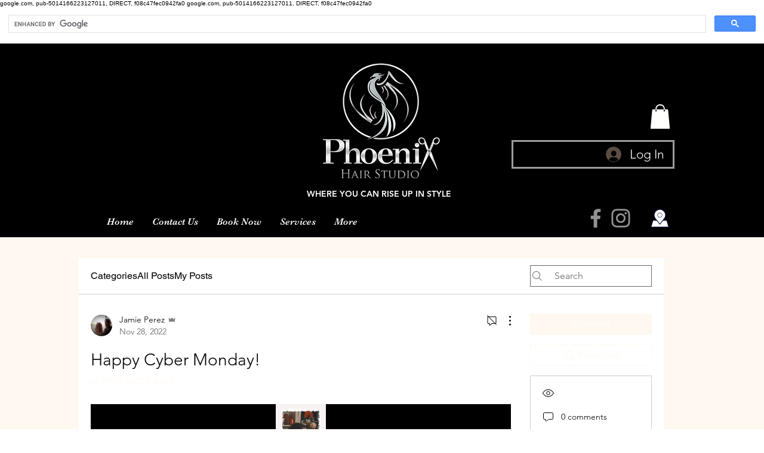

--- FILE ---
content_type: text/html; charset=utf-8
request_url: https://www.google.com/recaptcha/api2/aframe
body_size: 114
content:
<!DOCTYPE HTML><html><head><meta http-equiv="content-type" content="text/html; charset=UTF-8"></head><body><script nonce="nOgH5blrMWR7K8915maRCg">/** Anti-fraud and anti-abuse applications only. See google.com/recaptcha */ try{var clients={'sodar':'https://pagead2.googlesyndication.com/pagead/sodar?'};window.addEventListener("message",function(a){try{if(a.source===window.parent){var b=JSON.parse(a.data);var c=clients[b['id']];if(c){var d=document.createElement('img');d.src=c+b['params']+'&rc='+(localStorage.getItem("rc::a")?sessionStorage.getItem("rc::b"):"");window.document.body.appendChild(d);sessionStorage.setItem("rc::e",parseInt(sessionStorage.getItem("rc::e")||0)+1);localStorage.setItem("rc::h",'1769124039178');}}}catch(b){}});window.parent.postMessage("_grecaptcha_ready", "*");}catch(b){}</script></body></html>